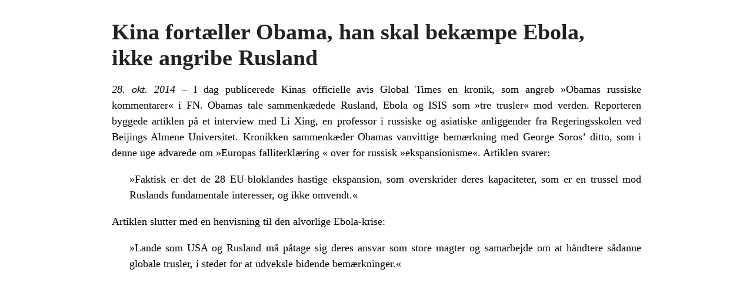

--- FILE ---
content_type: text/html; charset=UTF-8
request_url: https://schillerinstitut.dk/si/2014/10/kina-fortaeller-obama-han-skal-bekaempe-ebola-ikke-angribe-rusland/?print=print
body_size: 1133
content:
<html>
			<head><html>
			<head><title>Kina fortæller Obama, han skal bekæmpe Ebola, ikke angribe Rusland - Schiller Instituttet</title><link type="text/css" rel="stylesheet" href="https://schillerinstitut.dk/si/wp-content/plugins/pdf-print/css/default.css" media="all" /><script>window.onload = function(){ window.print(); };</script><html>
			<head><html>
			<head><title>Kina fortæller Obama, han skal bekæmpe Ebola, ikke angribe Rusland - Schiller Instituttet</title><link type="text/css" rel="stylesheet" href="https://schillerinstitut.dk/si/wp-content/plugins/pdf-print/css/default.css" media="all" /><script>window.onload = function(){ window.print(); };</script></head>
				<body class="pdfprnt_print ltr"><div id="content"><style> a {text-decoration: none; color:#000000 !important; } </style>					<div class="post">
						<div class="entry-header"><h1 class="entry-title">Kina fortæller Obama, han skal bekæmpe Ebola, <br>ikke angribe Rusland</h1></div><div class="postmetadata"></div>						<div class="entry-content"><p><em>28. okt. 2014</em> – I dag publicerede Kinas officielle avis Global Times en kronik, som angreb »Obamas russiske kommentarer« i FN. Obamas tale sammenkædede Rusland, Ebola og ISIS som »tre trusler« mod verden. Reporteren byggede artiklen på et interview med Li Xing, en professor i russiske og asiatiske anliggender fra Regeringsskolen ved Beijings Almene Universitet. Kronikken sammenkæder Obamas vanvittige bemærkning med George Soros’ ditto, som i denne uge advarede om »Europas falliterklæring « over for russisk »ekspansionisme«. Artiklen svarer:</p>
<p style="padding-left: 30px;">»Faktisk er det de 28 EU-bloklandes hastige ekspansion, som overskrider deres kapaciteter, som er en trussel mod Ruslands fundamentale interesser, og ikke omvendt.«</p>
<p>Artiklen slutter med en henvisning til den alvorlige Ebola-krise:</p>
<p style="padding-left: 30px;">»Lande som USA og Rusland må påtage sig deres ansvar som store magter og samarbejde om at håndtere sådanne globale trusler, i stedet for at udveksle bidende bemærkninger.«</p>
</div>
					</div>
					</div></body>
		</html>
<!--
Performance optimized by W3 Total Cache. Learn more: https://www.boldgrid.com/w3-total-cache/


Served from: schillerinstitut.dk @ 2025-11-04 06:14:47 by W3 Total Cache
-->